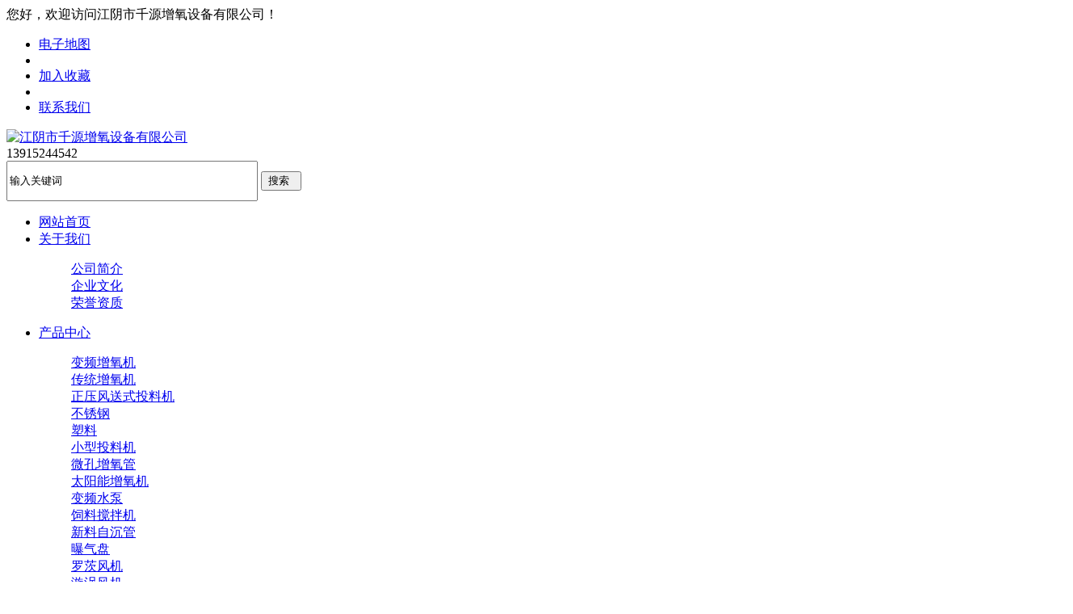

--- FILE ---
content_type: text/html
request_url: http://www.jybczy.com/case/
body_size: 7370
content:

<!DOCTYPE HTML >
<html xmlns="http://www.w3.org/1999/xhtml">



<head>
    <meta name="viewport" content="width=1380">

    <meta charset="gb2312">
<meta http-equiv="X-UA-Compatible" content="IE=Edge,chrome=1">
    <link rel="shortcut icon" href="/template/bc/static/picture/bitbug_favicon.ico" />
    <link rel="icon" href="/template/bc/static/picture/bitbug_favicon.ico">
<meta http-equiv="Cache-Control" content="no-transform" />
<meta http-equiv="Cache-Control" content="no-siteapp" />
    <title>案例中心_变频增氧机-江阴市千源增氧设备有限公司(官网)</title>
    <meta name="keywords" content="案例中心">
    <meta name="description" content="本页内容为您提供案例中心,案例中心由江阴市千源增氧设备有限公司(官网)整理发布.欢迎您来电咨询 13915244542">

    <link rel="stylesheet" href="/template/bc/static/css/style1.css" type="text/css" />
    <script type="text/javascript" src="/template/bc/static/js/jquery.minaa.js"></script>
    <script type="text/javascript" src="/template/bc/static/js/jquery.superslide.2.1.1.js"></script>
    <script type="text/javascript" src="/template/bc/static/js/indexcp_gd.js"></script>
<!-- the following line is only required to run the demos -->
    <script type="text/javascript" src="/template/bc/static/js/demo.js"></script>
<!-- this section is the only one needed to run Shadowbox -->
    <link rel="stylesheet" type="text/css" href="/template/bc/static/css/shadowbox.css">
    <script type="text/javascript" src="/template/bc/static/js/shadowbox.js"></script>
<script type="text/javascript">
Shadowbox.init({
    // a darker overlay looks better on this particular site
    overlayOpacity: 0.8
    // setupDemos is defined in assets/demo.js
}, setupDemos);
</script>
    <link rel="stylesheet" href="/template/bc/static/css/style1.css" type="text/css" />
    <link rel="stylesheet" href="/template/bc/static/css/animate.css" type="text/css">
    <script type="text/javascript" src="/template/bc/static/js/jquery.minaa.js"></script>
    <script type="text/javascript" src="/template/bc/static/js/jquery.superslide.2.1.1.js"></script>
    <style>
        .pagelist {
            width: 50%;
            height: 50px;
            line-height: 50px;
            text-align: center;
            margin: 0 auto;
        }

        #pege li {
            float: left;
            margin: 0 10px;
            color: #333333;
            font-size: 14px;
            width: 71px;
        }






            #pege li a:hover {
                color: #333333;
            }

            #pege li a:link {
                color: #333333;
            }


            #pege li a:visited {
                color: #333333;
            }

            #pege li a {
                border: none;
                display: inline;
            }

        .main_fl li a {
            padding: 0 21px;
        }
    </style>
</head>
<body >
    <link href="/template/bc/static/css/aos.css" rel="stylesheet">
<link href="/template/bc/static/css/style.css" rel="stylesheet">

<script>


    function addFavorite2() {
        var url = window.location;
        var title = document.title;
        var ua = navigator.userAgent.toLowerCase();
        if (ua.indexOf("360se") > -1) {
            alert("由于360浏览器功能限制，请按 Ctrl+D 手动收藏！");
        }
        else if (ua.indexOf("msie 8") > -1) {
            window.external.AddToFavoritesBar(url, title); //IE8
        }
        else if (document.all) {
            try {
                window.external.addFavorite(url, title);
            } catch (e) {
                alert('您的浏览器不支持,请按 Ctrl+D 手动收藏!');
            }
        }
        else if (window.sidebar) {
            window.sidebar.addPanel(title, url, "");
        }
        else {
            alert('您的浏览器不支持,请按 Ctrl+D 手动收藏!');
        }
    }







</script>
<div class="top_main" aos="fade-down" aos-easing="ease" aos-duration="700">
<div class="top w1200 clearfix"><span class="top_l fl">您好，欢迎访问江阴市千源增氧设备有限公司！</span>
<ul class="top_r fr">
<li><a href="/about/about29.html">电子地图</a></li>
<li class="split"></li>
<li>
    
    <a href="javascript:;" rel="sidebar" onclick="javascript:addFavorite2()">加入收藏</a>
   </li>
<li class="split"></li>
<li><a href="/about/about29.html" title="联系我们">联系我们</a></li>
</ul></div></div>
<!--顶部结束-->

<!--页头开始-->
<div class="header_main">
<div class="header w1200 clearfix"><a class="logo fl" href="http://www.jybczy.com/" title="江阴市千源增氧设备有限公司" aos="fade-right" aos-easing="ease" aos-duration="700" aos-delay="100" aos-duration="700">

<img src="/template/bc/static/picture/logo.png" alt="江阴市千源增氧设备有限公司"></a>
<div class="tel fl" aos="fade-left" aos-easing="ease" aos-duration="700" aos-delay="100"><s class="ico"></s>
<span> 13915244542</span>
<!-- <span> 13812591730</span> -->
</div>
<!--搜索栏开始-->
<div class="search fr" aos="fade-left" aos-easing="ease" aos-duration="700" aos-delay="100">

    <form action="/Seach/index.aspx" accept-charset="utf-8" onsubmit="document.charset='utf-8';" id="search">
        <input type="text" name="kw" id="keyword" value="输入关键词" style=" width: 303px; height: 44px;" onfocus="this.value = '';" onblur="    if (this.value.length < 1) this.value = '输入关键词';">
        <input type="submit" id="s_btn" value="搜索" class="sbtn" style="padding-left: 0; width: 50px;">
    </form>



</div>
<!--搜索栏结束-->
</div></div>
<!--页头结束-->

<!--导航开始-->
<div class="nav_main" aos="fade-down" aos-easing="ease" aos-duration="700">
<div class="nav w1200">
<ul class="list clearfix" id="nav">
<li id="cur"><a href="http://www.jybczy.com/" title="网站首页">网站首页</a></li>

<li><a href="/about/" title="关于我们" >关于我们</a>
<dl>
  
<dd><a href="/about/" title="公司简介" >公司简介</a>

</dd>  
<dd><a href="/about/about20.html" title="企业文化" >企业文化</a>

</dd>  


</dd>  
<dd><a href="/xc/" title="荣誉资质" >荣誉资质</a>

</dd>
</dl>

</li>

<li><a href="/cp/" title="产品中心" >产品中心</a>
<dl>

 
<dd><a href="/cp/bianpinzengyangji" title="变频增氧机" >变频增氧机
  
</a>

</dd>  
    
<dd><a href="/cp/chuantongzengyangji" title="传统增氧机" >传统增氧机
  
</a>

</dd>  
    
<dd><a href="/cp/zhengyafengsongshitouliaoji" title="正压风送式投料机" >正压风送式投料机
 
<div class="xl12">
	<a href="/cp/buxiugang">不锈钢</a>
</div>

<div class="xl12">
	<a href="/cp/suliao">塑料</a>
</div>
 
</a>

</dd>  
    
<dd><a href="/cp/xiaoxingtouliaoji" title="小型投料机" >小型投料机
  
</a>

</dd>  
    
<dd><a href="/cp/weikongzengyangguan" title="微孔增氧管" >微孔增氧管
  
</a>

</dd>  
    
<dd><a href="/cp/taiyangnengzengyangji" title="太阳能增氧机" >太阳能增氧机
  
</a>

</dd>  
    
<dd><a href="/cp/bianpinshuibeng" title="变频水泵" >变频水泵
  
</a>

</dd>  
    
<dd><a href="/cp/siliaojiaobanji71" title="饲料搅拌机" >饲料搅拌机
  
</a>

</dd>  
    
<dd><a href="/cp/xinliaozichenguan" title="新料自沉管" >新料自沉管
  
</a>

</dd>  
    
<dd><a href="/cp/puqipan" title="曝气盘" >曝气盘
  
</a>

</dd>  
    
<dd><a href="/cp/luocifengji" title="罗茨风机" >罗茨风机
  
</a>

</dd>  
    
<dd><a href="/cp/zuowofengji" title="漩涡风机" >漩涡风机
  
</a>

</dd>  
    
<dd><a href="/cp/gaosufengji" title="高速风机" >高速风机
  
</a>

</dd>  
    
<dd><a href="/cp/qitituishuizengyangji" title="气提推水增氧机" >气提推水增氧机
  
</a>

</dd>  
    
<dd><a href="/cp/zengyangge" title="增氧格" >增氧格
  
</a>

</dd>  
    
<dd><a href="/cp/puqizhuanyongpeijian" title="曝气专用配件" >曝气专用配件
 
<div class="xl12">
	<a href="/cp/dutou">堵头</a>
</div>

<div class="xl12">
	<a href="/cp/qiufa">球阀</a>
</div>

<div class="xl12">
	<a href="/cp/sitong">四通</a>
</div>

<div class="xl12">
	<a href="/cp/wantou">弯头</a>
</div>

<div class="xl12">
	<a href="/cp/xiaopeijian">小配件</a>
</div>

<div class="xl12">
	<a href="/cp/yijingsantong">异径三通</a>
</div>

<div class="xl12">
	<a href="/cp/yijingshujie">异径束接</a>
</div>

<div class="xl12">
	<a href="/cp/zhengsantong">正三通</a>
</div>

<div class="xl12">
	<a href="/cp/zhijie">直接</a>
</div>
 
</a>

</dd>  
    
<dd><a href="/cp/chitangneixunhuan" title="池塘内循环" >池塘内循环
  
</a>

</dd>  
    



</dl>

</li>

<li><a href="/ac/" title="新闻动态" >新闻动态</a>

<dl>
    
<dd><a href="/ac/gongsixinwen9" title="公司新闻" >公司新闻</a>

</dd> 
    
<dd><a href="/ac/xingyexinwen11" title="行业新闻" >行业新闻</a>

</dd> 
    
<dd><a href="/ac/anzhuangfangfa" title="安装方法" >安装方法</a>

</dd> 
    
     
  


 

</dl>
</li>

<li><a href="/case/#middle" class="current" title="工程案例" >工程案例</a>
</li>

<li><a href="/about/about21.html" title="留言反馈">留言反馈</a>
</li>

<li><a href="/about/about29.html" title="联系我们">联系我们</a>

</li>

</ul>
</div></div>

<script type="text/javascript">
    if (/AppleWebKit.*mobile/i.test(navigator.userAgent) || (/MIDP|SymbianOS|NOKIA|SAMSUNG|LG| NEC|TCL|Alcatel|BIRD|DBTEL|Dopod|PHILIPS|HAIER|LENOVO|MOT-|Nokia|SonyEricsson|SIE-|Amoi| ZTE/.test(navigator.userAgent))) {
        if (window.location.href.indexOf("?3g") < 0) {
            try {
                if (/Android|webOS|iPhone|iPod|BlackBerry/i.test(navigator.userAgent)) {
                    window.location.href = "http://www.jybczy.com/3g/";
                } else if (/iPad/i.test(navigator.userAgent)) {
                    window.location.href = "http://www.jybczy.com/3g/";
                } else {
                    window.location.href = "http://www.jybczy.com/3g/"
                }
            } catch (e) { }
        }
    }
</script>
<div class="clear"></div>
<script type="text/javascript">
document.body.oncontextmenu=document.body.ondragstart= document.body.onselectstart=document.body.onbeforecopy=function(){return false;};
document.body.onselect=document.body.oncopy=document.body.onmouseup=function(){document.selection.empty();};
</script>
    <div class="case_banner" aos="fade-down" aos-easing="ease" aos-duration="600"><img src="/template/bc/static/picture/scase_banner.jpg" /></div>
<div class="main_flbg">
<div class="kg">
<div class="main_fl fl_03 fl">      
<ul>
    
<li ><a href="/case/anlizhanshi">案例展示</a><i></i></li>
    
</ul>
<div class="clear"></div>
</div>
<div class="main_wz fr">您的位置：<a href="/">首页</a> &gt; <a href="/case">案例中心</a></div>
</div>
</div>
<div class="main"><div class="kg main_nr">
  <div class="case_nr">
    <ul>
        
    <li><a href="/WebEditor/Upload/Case/20240118111857.jpg" rel="shadowbox[stoer]">
    <div class="case_pic"><img src="/WebEditor/Upload/Case/20240118111857.jpg" /></div>
    <div class="case_mc"><p>扬州宝应桂鱼养殖基地</p><i>查看大图</i></div>
</a></li>
        
    <li><a href="/WebEditor/Upload/Case/20240118111836.jpg" rel="shadowbox[stoer]">
    <div class="case_pic"><img src="/WebEditor/Upload/Case/20240118111836.jpg" /></div>
    <div class="case_mc"><p>陕西安康网箱养殖基地</p><i>查看大图</i></div>
</a></li>
        
    <li><a href="/WebEditor/Upload/Case/20240118111821.jpg" rel="shadowbox[stoer]">
    <div class="case_pic"><img src="/WebEditor/Upload/Case/20240118111821.jpg" /></div>
    <div class="case_mc"><p>江苏安丰大闸蟹养殖基</p><i>查看大图</i></div>
</a></li>
        
    <li><a href="/WebEditor/Upload/Case/20240118111802.jpg" rel="shadowbox[stoer]">
    <div class="case_pic"><img src="/WebEditor/Upload/Case/20240118111802.jpg" /></div>
    <div class="case_mc"><p>湖南益阳流水槽养殖基地</p><i>查看大图</i></div>
</a></li>
        
    <li><a href="/WebEditor/Upload/Case/20240118111744.jpg" rel="shadowbox[stoer]">
    <div class="case_pic"><img src="/WebEditor/Upload/Case/20240118111744.jpg" /></div>
    <div class="case_mc"><p>河道治理工程</p><i>查看大图</i></div>
</a></li>
        
    <li><a href="/WebEditor/Upload/Case/20240118111723.jpg" rel="shadowbox[stoer]">
    <div class="case_pic"><img src="/WebEditor/Upload/Case/20240118111723.jpg" /></div>
    <div class="case_mc"><p>广西钦州帆布池鲈鱼养殖基地</p><i>查看大图</i></div>
</a></li>
        
    <li><a href="/WebEditor/Upload/Case/20240118111708.jpg" rel="shadowbox[stoer]">
    <div class="case_pic"><img src="/WebEditor/Upload/Case/20240118111708.jpg" /></div>
    <div class="case_mc"><p>福建漳州工厂化南美对虾养殖基地</p><i>查看大图</i></div>
</a></li>
        
    <li><a href="/WebEditor/Upload/Case/20240118111651.jpg" rel="shadowbox[stoer]">
    <div class="case_pic"><img src="/WebEditor/Upload/Case/20240118111651.jpg" /></div>
    <div class="case_mc"><p>安徽安庆小龙虾养殖基地</p><i>查看大图</i></div>
</a></li>
        
 
<DIV class=clear></DIV>
        <div class="pagelist">
<ul id="pege">
<li>共计<a class="pege">8</a>条</li>
<li>1/1</li>
<li>首页</li>
<li>上一页</li>
<li>下一页</li>
<li>尾页</li>
<li><select id="udowsPage" onchange="udowsPage()">
<option selected="selected">1</option>
</select></li>
</ul>
<script type="text/javascript">function udowsPage(){var udowsSelect=document.getElementById("udowsPage");var udowsValue=udowsSelect.options[udowsSelect.selectedIndex].value;window.location.href=udowsValue;}</script>
</div>

    </ul>
    <div class="clear"></div>
  </div>
</div></div>
    <div class="footer">
<div class="w1200 clearfix">
<!--友情链接开始-->
<div class="links" aos="fade-up" aos-easing="ease" aos-duration="700">
<span>友情链接：</span>
<a href="http://www.qunxiongjx.com/" target="_blank">达克罗涂料</a>    <a href="http://www.lihansz.cn/" target="_blank">玻璃钢防水工程</a>    <a href="http://www.jyjinsuisy.com/" target="_blank">亚克力大型鱼缸</a>    <a href="http://www.jsqiansheng.com/" target="_blank">南京膜结构停车棚</a>    <a href="http://www.jysjjx.cn/" target="_blank">江阴输送机</a>    <a href="http://www.jybczy.com/" target="_blank">微孔曝气管</a>    <a href="http://www.jybczy.com/" target="_blank">变频增氧机</a>    <a href="http://www.jybczy.com/" target="_blank">微孔增氧设备</a>    <a href="http://www.jybczy.com/" target="_blank">高效变频增氧机</a>    <a href="http://www.jybczy.com/" target="_blank">风送投料机</a>    <a href="http://www.jybczy.com/" target="_blank">360度风送式投料机</a>    
</div>
<!--友情链接结束-->

<!--联系方式开始-->
<div class="contact tel fl" aos="fade-up" aos-easing="ease" aos-duration="700" aos-delay="300">
<!--二维码开始-->
<div class="ewm fl">

<img src="/template/bc/static/picture/erweima.png" /></div>	
<!--二维码结束-->
<div class="contact_info fl">
<p class="p1">咨询热线:</p>
<p class="tel">0510-86380003</p>
<p class="p2">手　机：13915244542</p>

    
<p class="p2">Q　Q：&nbsp;&nbsp;1044914077</p>

<!-- <p class="p1">传　真：&nbsp;0510-86380873</p> -->

</div></div>
<!--联系方式结束-->

<!--底部导航开始-->
<div class="bNav fr" aos="fade-up" aos-easing="ease" aos-duration="700" aos-delay="300">

<div class="item"><h3><a href="/about/" title="关于我们">关于我们</a></h3>

  
    <a href="/about/" title="公司简介">公司简介</a>  
    <a href="/about/about20.html" title="企业文化">企业文化</a>  

    <a href="/xc/rongyuzizhi" title="荣誉资质">荣誉资质</a></div>
<div class="item"><h3><a href="/cp/" title="产品中心">产品中心</a></h3>

  
  <a href="/cp/bianpinzengyangji" title="变频增氧机">变频增氧机</a>
   
  <a href="/cp/chuantongzengyangji" title="传统增氧机">传统增氧机</a>
   
  <a href="/cp/zhengyafengsongshitouliaoji" title="正压风送式投料机">正压风送式投料机</a>
   
  <a href="/cp/xiaoxingtouliaoji" title="小型投料机">小型投料机</a>
   
    <a href="/cp/" title="更多">更多&hellip;</a></div>
	
<div class="item"><h3><a href="/ac/" title="新闻动态">新闻动态</a></h3>
    
    <a href="/ac/gongsixinwen9" title="公司新闻">公司新闻</a>  
    
    <a href="/ac/xingyexinwen11" title="行业新闻">行业新闻</a>  
    
    <a href="/ac/anzhuangfangfa" title="安装方法">安装方法</a>  
    
</div>
<div class="item"><h3><a href="/case/#middle" class="current" title="工程案例">工程案例</a></h3>
</div>
<div class="item"><h3><a href="/about/about21.html" title="留言反馈">留言反馈</a></h3>
</div>
<div class="item"><h3><a href="/about/about29.html" title="联系我们">联系我们</a></h3>

  
</div>
</div>
<!--底部导航结束-->
</div></div>
<!--页尾结束-->

<!--版权开始-->
<div class="copyright">
<div class="w1200">
Copyright &copy; 江阴市千源增氧设备有限公司(官网)　地址：江阴市祝璜路111号   　《中华人民共和国电信与信息服务业务经营许可证》编号：<a href="http://www.beian.miit.gov.cn/" target="_blank" rel="nofollow">苏ICP备2023009390号-2 </a>  
<!-- <p class="fr">技术支持：<a href="http://www.allce.net" rel="nofollow">华企立方</a></p> --></br>
主营产品：

<a href="/cp/bianpinshuibeng" >变频水泵</a>
 
<a href="/cp/bianpinzengyangji" >变频增氧机</a>
 
<a href="/cp/chitangneixunhuan" >池塘内循环</a>
 
<a href="/cp/chuantongzengyangji" >传统增氧机</a>
 
<a href="/cp/zhengyafengsongshitouliaoji" >正压风送式投料机</a>
 
<a href="/cp/gaosufengji" >高速风机</a>
 
<a href="/cp/luocifengji" >罗茨风机</a>
 
<a href="/cp/puqipan" >曝气盘</a>
 
<a href="/cp/qitituishuizengyangji" >气提推水增氧机</a>
 
<a href="/cp/taiyangnengzengyangji" >太阳能增氧机</a>
 
<a href="/cp/weikongzengyangguan" >微孔增氧管</a>
 
<a href="/cp/xiaoxingtouliaoji" >小型投料机</a>
 
<a href="/cp/xinliaozichenguan" >新料自沉管</a>
 
<a href="/cp/zuowofengji" >漩涡风机</a>
 
<a href="/cp/zengyangge" >增氧格</a>
 
<a href="/cp/puqizhuanyongpeijian" >曝气专用配件</a>
 
<a href="/cp/siliaojiaobanji71" >饲料搅拌机</a>
 

<!-- <a href="http://www.jybczy.com/" >微孔曝气增氧管</a>
<a href="http://www.jybczy.com/" >高效变频增氧机</a>
<a href="http://www.jybczy.com/" >360度风送式投料机</a>
<a href="http://www.jybczy.com/" >纳米增氧管</a>
<a href="http://www.jybczy.com/" >微孔增氧机</a>
<a href="http://www.jybczy.com/" >微孔增氧设备</a>
<a href="http://www.jybczy.com/" >循环流水槽跑道养殖工程</a>
<a href="http://www.jybczy.com/" >池内循环经济养殖系统</a> -->
</div></div>
<!--版权结束-->

<!--浮动客服开始-->
<dl class="toolbar" id="toolbar">
<dd><a class="slide tel slide-tel" href="javascritp:void(0);" title="咨询热线"><i><span></span></i>0510-86380003</a></dd>
<dd><a href="tencent://message/?uin=1044914077&Menu=yes" title="在线QQ"><i class="qq"><span></span></i></a></dd>
<!-- <dd><a href="javascript:void(0)" title="在线QQ"><i class="qq"><span></span></i></a></dd> -->
<dd><i class="code"><span></span></i>
<ul class="pop pop-code">
<li>

<img src="/template/bc/static/picture/erweima.png" alt=" 0510-86380003"/><h3>微信公众号</h3></li>
</ul></dd>
<dd> <a href="javascript:;"><i id="top" class="top"><span></span></i></a></dd></dl>
<!--浮动客服结束-->
<script src="/template/bc/static/js/aos.js"></script>
<script src="/template/bc/static/js/app.js"></script>
<script type="text/javascript">   			
	AOS.init({
		easing: 'ease-out-back',
		duration: 1000
	});
</script>
<script>
(function(){
    var bp = document.createElement('script');
    var curProtocol = window.location.protocol.split(':')[0];
    if (curProtocol === 'https') {
        bp.src = 'https://zz.bdstatic.com/linksubmit/push.js';
    }
    else {
        bp.src = 'http://push.zhanzhang.baidu.com/push.js';
    }
    var s = document.getElementsByTagName("script")[0];
    s.parentNode.insertBefore(bp, s);
})();
</script>


    <script type="text/javascript" src="/template/bc/static/js/nav_fd.js"></script>
<!--<script type="text/javascript" src="static/js/jquery-1.6.2.min.js"></script> -->

  





<script type="text/javascript" src="/udows/js/udows.ajax.js"></script>
<script type="text/javascript" src="/udows/js/udows.vistor.js"></script>
<script type="text/javascript" src="/message/js/common.js"></script>
<script type="text/javascript">Vistor(2);XunPan();</script>
</body>
</HTML>


--- FILE ---
content_type: text/plain; charset=utf-8
request_url: http://www.jybczy.com/udows/udows.ashx
body_size: 136
content:
{"result":"true"}